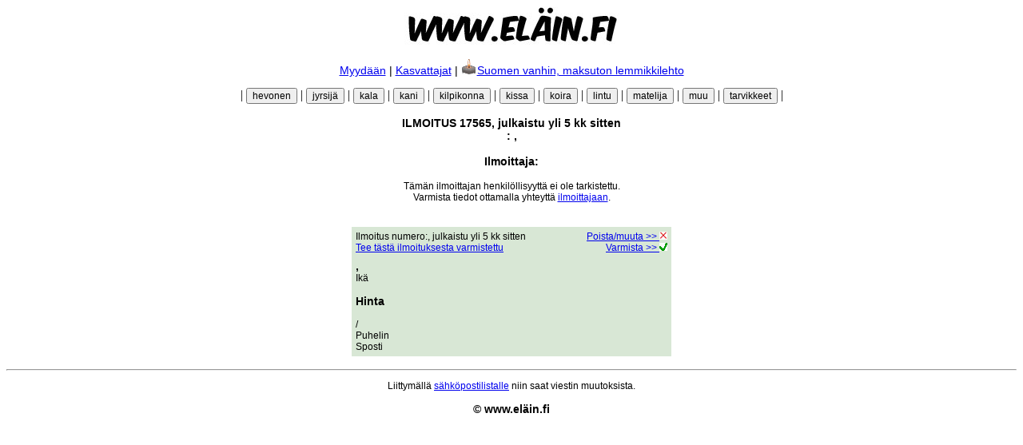

--- FILE ---
content_type: text/html; charset=UTF-8
request_url: https://xn--elin-moa.fi/forsale_yksi.php?valittuilmo=17565
body_size: 1486
content:
<html><!--
********************************************************
***                                                  ***
***   ILOISET ELÄIN.FI -SIVUT (c) 2023     (B-1.94)  ***
***                                                  ***
***   Muista pyytää lupa jos haluat kopioida tai     ***
***   julkaista tämän sivun ja sivuston koodia.      ***
***                                                  ***
********************************************************
-->
<head>
<title>EL&Auml;IN.FI - kaikille maksuton lemmikkien osto ja myynti</title>
<meta http-equiv="Content-Type" content="text/html; charset=utf-8">
<meta name="description" content="https://www.eläin.fi - Suomen paras paikka maksuttomille eläin- ja lemmikki-ilmoituksille. Osta, myy, etsi kotia kissalle, kissanpennulle, koiralle, koiranpennulle, papukaijalle, kanille, kilpikonnalle ja kaikille lemmikeille. ">
<meta name="keywords" content="pentu, kissanpentu, koiranpentu, kissa, koira, kilpikonna, kani, papukaija, matelija, akvaario, lisko, myydään, ostetaan, annetaan, jalostukseen">
<meta name="robots" content="index, follow">
<meta name="author" content="https://www.eläin.fi" />
<meta name="copyright" content="https://www.eläin.fi" />
<meta http-equiv="expires" content="129600"/>
<meta name="revisit-after" content="4 days">

<link href="tekstityylit.css" rel="stylesheet" type="text/css">


</head>

<body>
<div align="center">
<div class="isoteksti" align="center"> <a href="index.php"><img src="kuvat/animal.jpg" alt="EL&Auml;IN.FI" title="www.el&auml;in.fi" border="0" /></a> </p> 
 <p class="isoteksti"><a href="forsale.php">Myyd&auml;&auml;n</a> | <a href="kasvattajat.php">Kasvattajat</a> | <a href="muistola"><img src="muistola/kuvat/muistola.gif" alt="" width="20" height="20" title="Muistola edesmenneille lemmikeille"/>Suomen vanhin, maksuton lemmikkilehto</a></p>
</div>
 <p class="teksti">
<form action="forsale.php" method="post" name="form1" id="form1">|  <input name="hevonen" type="submit" class="teksti" value="hevonen"> |  <input name="jyrsijä" type="submit" class="teksti" value="jyrsijä"> |  <input name="kala" type="submit" class="teksti" value="kala"> |  <input name="kani" type="submit" class="teksti" value="kani"> |  <input name="kilpikonna" type="submit" class="teksti" value="kilpikonna"> |  <input name="kissa" type="submit" class="teksti" value="kissa"> |  <input name="koira" type="submit" class="teksti" value="koira"> |  <input name="lintu" type="submit" class="teksti" value="lintu"> |  <input name="matelija" type="submit" class="teksti" value="matelija"> |  <input name="muu" type="submit" class="teksti" value="muu"> |  <input name="tarvikkeet" type="submit" class="teksti" value="tarvikkeet"> | </form> </p>

    <p><span class="leipisotsikko">ILMOITUS 17565, julkaistu yli 5 kk sitten<br>
        
: ,   <br><br>
        Ilmoittaja: </span>
        </p>
        
<span class='leipis'>Tämän ilmoittajan henkilöllisyyttä ei ole tarkistettu.<br>Varmista tiedot ottamalla yhteyttä <a href='mailto:?subject=-ilmoituksesi eläin.fi-sivulla'>ilmoittajaan</a>.<br><br></span>    
        
</span></p>
 <p>
     </p>
 <table width="400" border="0" cellpadding="3" bgcolor="#D8E7D5">
   <tr>
     <td><span class="leipis"><a name="lomake"></a>Ilmoitus numero:, julkaistu yli 5 kk sitten<br><div  class="leipis" align="left"><a href="luottoilmo.php?ilmoitusnro=">Tee tästä ilmoituksesta varmistettu</a></div>
     </span></td>
     <td><div  class="leipis" align="right"><a href="ilmoituksenpoisto.php?poista=">Poista/muuta >> <img src="kuvat/poista.jpg" alt="Poista t&auml;m&auml; ilmoitus" title="Poista tämä ilmoitus" width="10" height="10" border="0"></a></div>
<div  class="leipis" align="right"><a href="luottoilmo.php?ilmoitusnro=">Varmista >> <img src="kuvat/varmista.jpg" alt="Varmista t&auml;m&auml; ilmoitus" title="Varmista tämä ilmoitus" width="10" height="10" border="0"></a></div></td>
   </tr>
   <tr>
     <td colspan="2"><p class="leipis">	 
       </p>
	 
<p class="leipis"><span class="leipisotsikko"> ,          </span><br>
        Ik&auml; </p>
       <p class="leipis"></p>
       <p class="leipisotsikko">Hinta </p>
       <p class="leipis"> / <br>
         Puhelin <br>
        Sposti <a href="mailto:?subject=-ilmoituksesi Eläin.fi-sivulla"></a></p>
                
       </p></td>
    </tr>
 </table>
 <p>

    <p>
   </p>
 <hr>
 <p class="leipis">Liittym&auml;ll&auml; <a href="spostilista.php">s&auml;hk&ouml;postilistalle</a> 
    niin saat viestin muutoksista.</p>
<p align="center" class="leipisotsikko">&copy; www.el&auml;in.fi</div>
</p>
</div>




</body>
</html>
